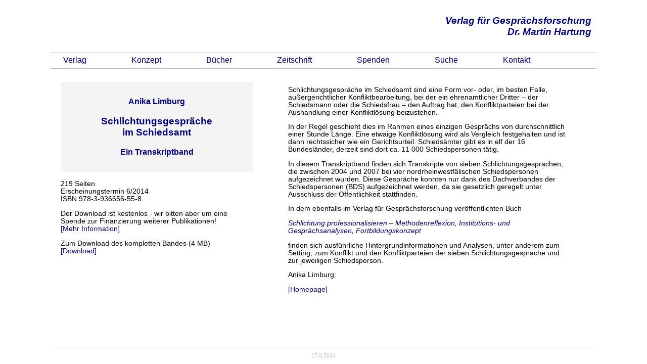

--- FILE ---
content_type: text/html
request_url: http://verlag-gespraechsforschung.de/2014/limburg-transkripte.html
body_size: 4369
content:
<!DOCTYPE html PUBLIC "-//W3C//DTD XHTML 1.0 Transitional//EN" "http://www.w3.org/TR/xhtml1/DTD/xhtml1-transitional.dtd">
<html xmlns="http://www.w3.org/1999/xhtml">
<head>
<meta http-equiv="Content-Type" content="text/html; charset=utf-8" />
<title>Verlag f&uuml;r Gespr&auml;chsforschung</title>
<link href="../css/publikation-2013.css" rel="stylesheet" type="text/css" /><!--[if IE 5]>
<style type="text/css"> 
/* Fügen Sie CSS-Box-Modell-Korrekturen für IE 5* in diesen bedingten Kommentar ein. */
.thrColFixHdr #sidebar1 { width: 180px; }
.thrColFixHdr #sidebar2 { width: 190px; }
</style>
<![endif]--><!--[if IE]>
<style type="text/css"> 
/* Fügen Sie CSS-Korrekturen für alle IE-Versionen in diesen bedingten Kommentar ein. */
.thrColFixHdr #sidebar2, .thrColFixHdr #sidebar1 { padding-top: 30px; }
.thrColFixHdr #mainContent { zoom: 1; }
/* Mit der obigen proprietären Zoom-Eigenschaft wird IE die Eigenschaft hasLayout zugewiesen, die zur Verhinderung verschiedener Fehler erforderlich ist. */
</style>
<![endif]-->
</head>

<body class="thrColFixHdr">

<div id="container">
  
  <div id="header">
    <h1>Verlag f&uuml;r Gespr&auml;chsforschung<br />Dr. Martin Hartung</h1>
  </div>
  <!-- end #header -->
 
   <div id="navigation">
  	<ul>
		<li><a href="../index.htm">Verlag</a></li>
		<li><a href="../konzept.htm">Konzept</a></li>
		<li><a href="../buch.htm">B&uuml;cher</a></li>
		<li><a href="../zeitschrift.htm">Zeitschrift</a></li>
		<li><a href="../spenden.htm">Spenden</a></li>
		<li><a href="../web.htm">Suche</a></li>
        <li><a href="../kontakt.htm">Kontakt</a></li>
	</ul>
   </div>
  <!-- end #navigation -->
 
  
  <div id="publinks">
  
<!-- Beginn Deckblatt -->
	<div id="deckblatt">
		<p class="deckautor">Anika Limburg</p>
		<p class="decktitel">Schlichtungsgespräche<br />im Schiedsamt</p>
		<p class="deckuntertitel">Ein Transkriptband</p>
    </div>
<!-- Ende Deckbatt -->

	<p>219 Seiten<br />
	Erscheinungstermin 6/2014<br />
	ISBN 978-3-936656-55-8</p>
  
  <p>Der Download ist kostenlos - wir bitten aber um eine Spende zur Finanzierung weiterer Publikationen!<br>
    <a href="../spenden.htm">[Mehr Information]</a></p>

	<p>Zum Download des kompletten Bandes (4 MB)<br>
	<a href="../2014/pdf/schlichtung-transkripte.pdf" target="_blank">[Download]</a></p>

    </div>
<!-- Ende Spalte Links -->
  
  
  <div id="pubrechts">
    
    <p>Schlichtungsgespräche im Schiedsamt sind eine Form vor- oder, im besten Falle, außergerichtlicher Konfliktbearbeitung,
    bei der ein ehrenamtlicher Dritter – der Schiedsmann oder die Schiedsfrau – den Auftrag hat, den Konfliktparteien
    bei der Aushandlung einer Konfliktlösung beizustehen.</p> 
    
    <p>In der Regel geschieht dies im Rahmen eines einzigen Gesprächs von durchschnittlich einer Stunde Länge.
    Eine etwaige Konfliktlösung wird als Vergleich festgehalten und ist dann rechtssicher wie ein Gerichtsurteil.
    Schiedsämter gibt es in elf der 16 Bundesländer, derzeit sind dort ca. 11 000 Schiedspersonen tätig.</p>
    
	<p>In diesem Transkriptband finden sich Transkripte von sieben Schlichtungsgesprächen,
    die zwischen 2004 und 2007 bei vier nordrheinwestfälischen Schiedspersonen aufgezeichnet wurden.
    Diese Gespräche konnten nur dank des Dachverbandes der Schiedspersonen (BDS) aufgezeichnet werden,
    da sie gesetzlich geregelt unter Ausschluss der Öffentlichkeit stattfinden.</p>

	<p>In dem ebenfalls im Verlag für Gesprächsforschung veröffentlichten Buch</p>
	<p><em> <a href="limburg.html">Schlichtung professionalisieren – Methodenreflexion, Institutions- und Gesprächsanalysen, Fortbildungskonzept</a></em></p>
    <p>finden sich ausführliche Hintergrundinformationen und Analysen, unter anderem zum Setting, zum Konflikt und den Konfliktparteien
    der sieben Schlichtungsgespräche und zur jeweiligen Schiedsperson.</p>
    
    <p>Anika Limburg: </p>

	<p><a href="http://www.sz.ruhr-uni-bochum.de/team/limburg.html" target="_blank">[Homepage]</a></p>


  </div>
  <!-- Ende  Spalte Rechts -->
	
    <!-- Dieses clear-Element sollte direkt auf das #mainContent-div folgen, um das #container-div anzuweisen, alle untergeordneten Floats aufzunehmen. -->
    <br class="clearfloat" />
  
  
  <div id="footer">
    <p>17.6.2014</p>
  </div>
    <!-- end #footer -->

</div>
<!-- end #container -->

</body>
</html>


--- FILE ---
content_type: text/css
request_url: http://verlag-gespraechsforschung.de/css/publikation-2013.css
body_size: 4478
content:
@charset "utf-8";
body  {
	font: 100% Verdana, Geneva, sans-serif;
	background: #FFFFFF;
	color: #000000;
	text-align: center; /* Hierdurch wird der Container in IE 5*-Browsern zentriert. Dem Text wird dann im #container-Selektor die Standardausrichtung left (links) zugewiesen. */
	margin: 0; 
	/* Es empfiehlt sich, margin (Rand) und padding (Auffüllung) des Body-Elements auf 0 einzustellen, um unterschiedlichen Browser-Standardeinstellungen Rechnung zu tragen. */
	padding: 0;
}

/* alle Absaetze der Seiten */
p {
	font: 0.85em Verdana, Geneva, sans-serif;
}	

h3 {
	font: 1em Verdana, Geneva, sans-serif;
	font-weight: bold;
	color: #000080;
	margin-top: 30px;  
}	

ul {
	list-style-image: url(../images/liste.png);
	font-size: 0.85em;
}

ol {
	font-size: 0.85em;
}

li {
	padding:  0 0 10px 0;
}


/* Formatierung Deckblatt */
p.deckautor {font-size: 1em; font-weight: bold; padding-top: 30px;}
p.decktitel {font-size: 1.2em; font-weight: bold;}
p.deckuntertitel {font-size: 1em; font-weight: bold; padding-bottom: 30px;}
/* Formatierung Deckblatt */


/*  Formatierung URLs  */
a:link {text-decoration: none; color: #000080;}
a:visited {text-decoration: none; color: #000080;}
a:hover {background-color: #F4F4F4;}
/* Formatierung URLs */


.thrColFixHdr #container { 
	width: 1080px;  
	background: #FFFFFF;
	margin: 0 auto; /* Durch automatische Ränder (in Verbindung mit einer Breite) wird die Seite zentriert. */
	text-align: left; /* Hierdurch wird die Einstellung text-align: center im Body-Element aufgehoben. */
} 
.thrColFixHdr #header { 
	color:#000080;
	background: #FFFFFF; 
	text-align: right;
	margin: 20px 0 0 0;
	padding: 0 10px 0 0;  
	/* Diese Auffüllung entspricht der linksbündigen Ausrichtung der Elemente in den divs, die darunter erscheinen. Wenn im #header anstelle von Text ein Bild 
	eingesetzt wird, sollten Sie die Auffüllung entfernen. */
} 
.thrColFixHdr #header h1 {
	font-size: 1.2em;
	font-style: italic;
	margin: 0; /* Wenn Sie den Rand des letzten Elements im #header-div auf 0 einstellen, können Sie das Auftreten unerwarteter Abstände zwischen divs vermeiden. Wenn das div einen Rahmen hat, ist dies unnötig, weil dieser Rahmen die gleiche Wirkung hat. */
	padding: 10px 0; /* Durch die Verwendung der Auffüllung anstelle von Rändern lässt sich gewährleisten, dass das Element die Kanten des div nicht berührt. */
}

.thrColFixHdr #navigation {
	height: 25px;
	background-color: #FFFFFF;
	padding: 5px 0 0 0;
	margin: 20px 0 10px 0;
	border-top: 1px solid #C0C0C0; 
	border-bottom: 1px solid #C0C0C0;
}

#navigation ul {
	list-style-type: none;
	font-size: 1em;
	display: inline;
	padding-left: 0;
	margin-left: 0;
}
#navigation li {
	display: inline;
	padding:  0 60px 0 25px;
}

/* Beginn Webseite Publikation */

#deckblatt {
	background-color: #F4F4F4;
	color: #000080;
	text-align: center;
}  

.thrColFixHdr #publinks {
	float: left;
	width: 380px;
	height: 540px;
	background: #FFFFFF; /* Die Hintergrundfarbe wird nur für die Länge des Spalteninhalts angezeigt. */
	padding: 0px 0px 0px 20px; /* Mit der Auffüllung wird gewährleistet, dass der Inhalt des div die Kanten nicht berührt. */
	margin: 0px 0 0 0;
}
	
.thrColFixHdr #pubrechts {
	float: right;
	width: 560px; 
	margin: 0px 0px 0 0;
	padding: 10px 50px 0 0;
}

/* Ende Webseite Publikation */


.thrColFixHdr #footer { 
	background-color: #FFFFFF;
	color: #C0C0C0;
	font-size: 0.8em;
	text-align: center;
	border-top: 1px solid #C0C0C0; 
} 

.thrColFixHdr #footer p {
	margin: 0; /* Wenn Sie die Ränder des ersten Elements in der Fußzeile auf 0 einstellen, können Sie unerwartete Abstände zwischen divs vermeiden. */
	padding: 10px 0; /* Durch die Verwendung der Auffüllung bei diesem Element entsteht genau wie bei einem Rand ein Leerraum, aber ohne die potenziellen Abstandsprobleme. */
}
.fltrt { /* Mit dieser Klasse können Sie ein Element auf der Seite nach rechts fließen lassen. Das floatende Element muss vor dem Element stehen, neben dem es auf der Seite erscheinen soll. */
	float: right;
	margin-left: 8px;
}
.fltlft { /* Mit dieser Klasse können Sie ein Element auf der Seite nach links fließen lassen. */
	float: left;
	margin-right: 8px;
}
.clearfloat { 
/* Diese Klasse sollte in einem div- oder break-Element platziert werden und das letzte Element vor dem Schließen eines Containers sein, der wiederum einen vollständigen Float enthalten sollte. */
	clear:both;
    height:0;
    font-size: 1px;
    line-height: 0px;
}